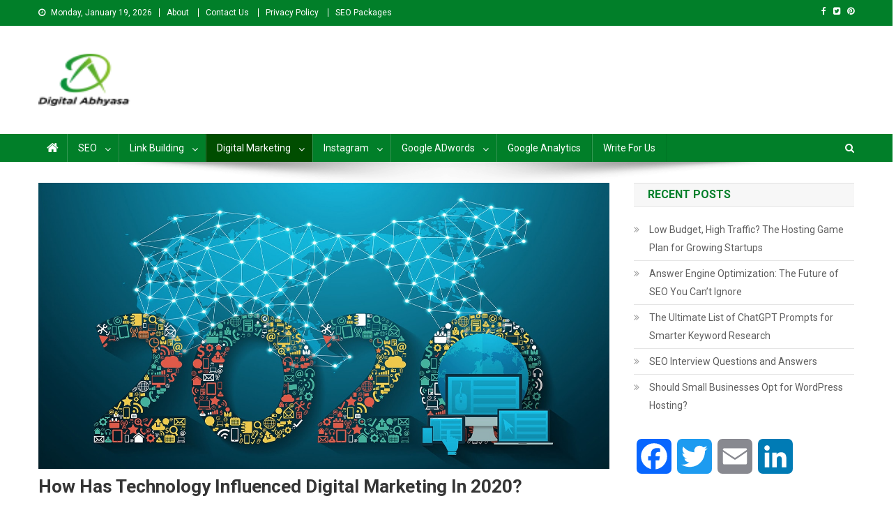

--- FILE ---
content_type: text/html; charset=UTF-8
request_url: http://www.digitalabhyasa.com/how-has-technology-influenced-digital-marketing-in-2020/
body_size: 14879
content:
<!doctype html>
<html lang="en-US">
<head>
	
<script data-ad-client="ca-pub-6165587354664784" async src="https://pagead2.googlesyndication.com/pagead/js/adsbygoogle.js"></script>	
	
<meta charset="UTF-8">
<meta name="viewport" content="width=device-width, initial-scale=1">
<link rel="profile" href="http://gmpg.org/xfn/11">
	
	<!-- Global site tag (gtag.js) - Google Analytics -->
<script async src="https://www.googletagmanager.com/gtag/js?id=UA-131646782-1"></script>
<script>
  window.dataLayer = window.dataLayer || [];
  function gtag(){dataLayer.push(arguments);}
  gtag('js', new Date());

  gtag('config', 'UA-131646782-1');
</script>	
	
<meta name='robots' content='index, follow, max-image-preview:large, max-snippet:-1, max-video-preview:-1' />

<!-- Google Tag Manager for WordPress by gtm4wp.com -->
<script data-cfasync="false" data-pagespeed-no-defer>
	var gtm4wp_datalayer_name = "dataLayer";
	var dataLayer = dataLayer || [];
</script>
<!-- End Google Tag Manager for WordPress by gtm4wp.com -->
	<!-- This site is optimized with the Yoast SEO plugin v21.4 - https://yoast.com/wordpress/plugins/seo/ -->
	<title>How Has Technology Influenced Digital Marketing In 2020?</title>
	<meta name="description" content="We all know that technology is growing at a rapid pace or rapid rate these days. Here we are providing How Has Technology Influenced Digital Marketing In 2020" />
	<link rel="canonical" href="https://www.digitalabhyasa.com/how-has-technology-influenced-digital-marketing-in-2020/" />
	<meta property="og:locale" content="en_US" />
	<meta property="og:type" content="article" />
	<meta property="og:title" content="How Has Technology Influenced Digital Marketing In 2020?" />
	<meta property="og:description" content="We all know that technology is growing at a rapid pace or rapid rate these days. Here we are providing How Has Technology Influenced Digital Marketing In 2020" />
	<meta property="og:url" content="https://www.digitalabhyasa.com/how-has-technology-influenced-digital-marketing-in-2020/" />
	<meta property="og:site_name" content="Digital Abhyasa - A complete SEO For Beginners to Advanced Level" />
	<meta property="article:publisher" content="https://www.facebook.com/Digital-Abhyasa-314965349104653/?modal=admin_todo_tour" />
	<meta property="article:published_time" content="2020-12-28T14:31:36+00:00" />
	<meta property="article:modified_time" content="2022-04-15T08:49:55+00:00" />
	<meta property="og:image" content="https://www.digitalabhyasa.com/wp-content/uploads/2020/12/Digital-Marketing-In-2020.jpg" />
	<meta property="og:image:width" content="1500" />
	<meta property="og:image:height" content="750" />
	<meta property="og:image:type" content="image/jpeg" />
	<meta name="author" content="Sujith" />
	<meta name="twitter:card" content="summary_large_image" />
	<!-- / Yoast SEO plugin. -->


<link rel='dns-prefetch' href='//static.addtoany.com' />
<link rel='dns-prefetch' href='//fonts.googleapis.com' />
<link rel="alternate" type="application/rss+xml" title="Digital Abhyasa - A complete SEO For Beginners to Advanced Level &raquo; Feed" href="http://www.digitalabhyasa.com/feed/" />
<link rel="alternate" type="application/rss+xml" title="Digital Abhyasa - A complete SEO For Beginners to Advanced Level &raquo; Comments Feed" href="http://www.digitalabhyasa.com/comments/feed/" />
<link rel="alternate" type="application/rss+xml" title="Digital Abhyasa - A complete SEO For Beginners to Advanced Level &raquo; How Has Technology Influenced Digital Marketing In 2020? Comments Feed" href="http://www.digitalabhyasa.com/how-has-technology-influenced-digital-marketing-in-2020/feed/" />
<script type="text/javascript">
window._wpemojiSettings = {"baseUrl":"https:\/\/s.w.org\/images\/core\/emoji\/14.0.0\/72x72\/","ext":".png","svgUrl":"https:\/\/s.w.org\/images\/core\/emoji\/14.0.0\/svg\/","svgExt":".svg","source":{"concatemoji":"http:\/\/www.digitalabhyasa.com\/wp-includes\/js\/wp-emoji-release.min.js?ver=6.2.6"}};
/*! This file is auto-generated */
!function(e,a,t){var n,r,o,i=a.createElement("canvas"),p=i.getContext&&i.getContext("2d");function s(e,t){p.clearRect(0,0,i.width,i.height),p.fillText(e,0,0);e=i.toDataURL();return p.clearRect(0,0,i.width,i.height),p.fillText(t,0,0),e===i.toDataURL()}function c(e){var t=a.createElement("script");t.src=e,t.defer=t.type="text/javascript",a.getElementsByTagName("head")[0].appendChild(t)}for(o=Array("flag","emoji"),t.supports={everything:!0,everythingExceptFlag:!0},r=0;r<o.length;r++)t.supports[o[r]]=function(e){if(p&&p.fillText)switch(p.textBaseline="top",p.font="600 32px Arial",e){case"flag":return s("\ud83c\udff3\ufe0f\u200d\u26a7\ufe0f","\ud83c\udff3\ufe0f\u200b\u26a7\ufe0f")?!1:!s("\ud83c\uddfa\ud83c\uddf3","\ud83c\uddfa\u200b\ud83c\uddf3")&&!s("\ud83c\udff4\udb40\udc67\udb40\udc62\udb40\udc65\udb40\udc6e\udb40\udc67\udb40\udc7f","\ud83c\udff4\u200b\udb40\udc67\u200b\udb40\udc62\u200b\udb40\udc65\u200b\udb40\udc6e\u200b\udb40\udc67\u200b\udb40\udc7f");case"emoji":return!s("\ud83e\udef1\ud83c\udffb\u200d\ud83e\udef2\ud83c\udfff","\ud83e\udef1\ud83c\udffb\u200b\ud83e\udef2\ud83c\udfff")}return!1}(o[r]),t.supports.everything=t.supports.everything&&t.supports[o[r]],"flag"!==o[r]&&(t.supports.everythingExceptFlag=t.supports.everythingExceptFlag&&t.supports[o[r]]);t.supports.everythingExceptFlag=t.supports.everythingExceptFlag&&!t.supports.flag,t.DOMReady=!1,t.readyCallback=function(){t.DOMReady=!0},t.supports.everything||(n=function(){t.readyCallback()},a.addEventListener?(a.addEventListener("DOMContentLoaded",n,!1),e.addEventListener("load",n,!1)):(e.attachEvent("onload",n),a.attachEvent("onreadystatechange",function(){"complete"===a.readyState&&t.readyCallback()})),(e=t.source||{}).concatemoji?c(e.concatemoji):e.wpemoji&&e.twemoji&&(c(e.twemoji),c(e.wpemoji)))}(window,document,window._wpemojiSettings);
</script>
<style type="text/css">
img.wp-smiley,
img.emoji {
	display: inline !important;
	border: none !important;
	box-shadow: none !important;
	height: 1em !important;
	width: 1em !important;
	margin: 0 0.07em !important;
	vertical-align: -0.1em !important;
	background: none !important;
	padding: 0 !important;
}
</style>
	<link rel="stylesheet" href="http://www.digitalabhyasa.com/wp-content/cache/minify/d7cb9.css" media="all" />


<style id='global-styles-inline-css' type='text/css'>
body{--wp--preset--color--black: #000000;--wp--preset--color--cyan-bluish-gray: #abb8c3;--wp--preset--color--white: #ffffff;--wp--preset--color--pale-pink: #f78da7;--wp--preset--color--vivid-red: #cf2e2e;--wp--preset--color--luminous-vivid-orange: #ff6900;--wp--preset--color--luminous-vivid-amber: #fcb900;--wp--preset--color--light-green-cyan: #7bdcb5;--wp--preset--color--vivid-green-cyan: #00d084;--wp--preset--color--pale-cyan-blue: #8ed1fc;--wp--preset--color--vivid-cyan-blue: #0693e3;--wp--preset--color--vivid-purple: #9b51e0;--wp--preset--gradient--vivid-cyan-blue-to-vivid-purple: linear-gradient(135deg,rgba(6,147,227,1) 0%,rgb(155,81,224) 100%);--wp--preset--gradient--light-green-cyan-to-vivid-green-cyan: linear-gradient(135deg,rgb(122,220,180) 0%,rgb(0,208,130) 100%);--wp--preset--gradient--luminous-vivid-amber-to-luminous-vivid-orange: linear-gradient(135deg,rgba(252,185,0,1) 0%,rgba(255,105,0,1) 100%);--wp--preset--gradient--luminous-vivid-orange-to-vivid-red: linear-gradient(135deg,rgba(255,105,0,1) 0%,rgb(207,46,46) 100%);--wp--preset--gradient--very-light-gray-to-cyan-bluish-gray: linear-gradient(135deg,rgb(238,238,238) 0%,rgb(169,184,195) 100%);--wp--preset--gradient--cool-to-warm-spectrum: linear-gradient(135deg,rgb(74,234,220) 0%,rgb(151,120,209) 20%,rgb(207,42,186) 40%,rgb(238,44,130) 60%,rgb(251,105,98) 80%,rgb(254,248,76) 100%);--wp--preset--gradient--blush-light-purple: linear-gradient(135deg,rgb(255,206,236) 0%,rgb(152,150,240) 100%);--wp--preset--gradient--blush-bordeaux: linear-gradient(135deg,rgb(254,205,165) 0%,rgb(254,45,45) 50%,rgb(107,0,62) 100%);--wp--preset--gradient--luminous-dusk: linear-gradient(135deg,rgb(255,203,112) 0%,rgb(199,81,192) 50%,rgb(65,88,208) 100%);--wp--preset--gradient--pale-ocean: linear-gradient(135deg,rgb(255,245,203) 0%,rgb(182,227,212) 50%,rgb(51,167,181) 100%);--wp--preset--gradient--electric-grass: linear-gradient(135deg,rgb(202,248,128) 0%,rgb(113,206,126) 100%);--wp--preset--gradient--midnight: linear-gradient(135deg,rgb(2,3,129) 0%,rgb(40,116,252) 100%);--wp--preset--duotone--dark-grayscale: url('#wp-duotone-dark-grayscale');--wp--preset--duotone--grayscale: url('#wp-duotone-grayscale');--wp--preset--duotone--purple-yellow: url('#wp-duotone-purple-yellow');--wp--preset--duotone--blue-red: url('#wp-duotone-blue-red');--wp--preset--duotone--midnight: url('#wp-duotone-midnight');--wp--preset--duotone--magenta-yellow: url('#wp-duotone-magenta-yellow');--wp--preset--duotone--purple-green: url('#wp-duotone-purple-green');--wp--preset--duotone--blue-orange: url('#wp-duotone-blue-orange');--wp--preset--font-size--small: 13px;--wp--preset--font-size--medium: 20px;--wp--preset--font-size--large: 36px;--wp--preset--font-size--x-large: 42px;--wp--preset--spacing--20: 0.44rem;--wp--preset--spacing--30: 0.67rem;--wp--preset--spacing--40: 1rem;--wp--preset--spacing--50: 1.5rem;--wp--preset--spacing--60: 2.25rem;--wp--preset--spacing--70: 3.38rem;--wp--preset--spacing--80: 5.06rem;--wp--preset--shadow--natural: 6px 6px 9px rgba(0, 0, 0, 0.2);--wp--preset--shadow--deep: 12px 12px 50px rgba(0, 0, 0, 0.4);--wp--preset--shadow--sharp: 6px 6px 0px rgba(0, 0, 0, 0.2);--wp--preset--shadow--outlined: 6px 6px 0px -3px rgba(255, 255, 255, 1), 6px 6px rgba(0, 0, 0, 1);--wp--preset--shadow--crisp: 6px 6px 0px rgba(0, 0, 0, 1);}:where(.is-layout-flex){gap: 0.5em;}body .is-layout-flow > .alignleft{float: left;margin-inline-start: 0;margin-inline-end: 2em;}body .is-layout-flow > .alignright{float: right;margin-inline-start: 2em;margin-inline-end: 0;}body .is-layout-flow > .aligncenter{margin-left: auto !important;margin-right: auto !important;}body .is-layout-constrained > .alignleft{float: left;margin-inline-start: 0;margin-inline-end: 2em;}body .is-layout-constrained > .alignright{float: right;margin-inline-start: 2em;margin-inline-end: 0;}body .is-layout-constrained > .aligncenter{margin-left: auto !important;margin-right: auto !important;}body .is-layout-constrained > :where(:not(.alignleft):not(.alignright):not(.alignfull)){max-width: var(--wp--style--global--content-size);margin-left: auto !important;margin-right: auto !important;}body .is-layout-constrained > .alignwide{max-width: var(--wp--style--global--wide-size);}body .is-layout-flex{display: flex;}body .is-layout-flex{flex-wrap: wrap;align-items: center;}body .is-layout-flex > *{margin: 0;}:where(.wp-block-columns.is-layout-flex){gap: 2em;}.has-black-color{color: var(--wp--preset--color--black) !important;}.has-cyan-bluish-gray-color{color: var(--wp--preset--color--cyan-bluish-gray) !important;}.has-white-color{color: var(--wp--preset--color--white) !important;}.has-pale-pink-color{color: var(--wp--preset--color--pale-pink) !important;}.has-vivid-red-color{color: var(--wp--preset--color--vivid-red) !important;}.has-luminous-vivid-orange-color{color: var(--wp--preset--color--luminous-vivid-orange) !important;}.has-luminous-vivid-amber-color{color: var(--wp--preset--color--luminous-vivid-amber) !important;}.has-light-green-cyan-color{color: var(--wp--preset--color--light-green-cyan) !important;}.has-vivid-green-cyan-color{color: var(--wp--preset--color--vivid-green-cyan) !important;}.has-pale-cyan-blue-color{color: var(--wp--preset--color--pale-cyan-blue) !important;}.has-vivid-cyan-blue-color{color: var(--wp--preset--color--vivid-cyan-blue) !important;}.has-vivid-purple-color{color: var(--wp--preset--color--vivid-purple) !important;}.has-black-background-color{background-color: var(--wp--preset--color--black) !important;}.has-cyan-bluish-gray-background-color{background-color: var(--wp--preset--color--cyan-bluish-gray) !important;}.has-white-background-color{background-color: var(--wp--preset--color--white) !important;}.has-pale-pink-background-color{background-color: var(--wp--preset--color--pale-pink) !important;}.has-vivid-red-background-color{background-color: var(--wp--preset--color--vivid-red) !important;}.has-luminous-vivid-orange-background-color{background-color: var(--wp--preset--color--luminous-vivid-orange) !important;}.has-luminous-vivid-amber-background-color{background-color: var(--wp--preset--color--luminous-vivid-amber) !important;}.has-light-green-cyan-background-color{background-color: var(--wp--preset--color--light-green-cyan) !important;}.has-vivid-green-cyan-background-color{background-color: var(--wp--preset--color--vivid-green-cyan) !important;}.has-pale-cyan-blue-background-color{background-color: var(--wp--preset--color--pale-cyan-blue) !important;}.has-vivid-cyan-blue-background-color{background-color: var(--wp--preset--color--vivid-cyan-blue) !important;}.has-vivid-purple-background-color{background-color: var(--wp--preset--color--vivid-purple) !important;}.has-black-border-color{border-color: var(--wp--preset--color--black) !important;}.has-cyan-bluish-gray-border-color{border-color: var(--wp--preset--color--cyan-bluish-gray) !important;}.has-white-border-color{border-color: var(--wp--preset--color--white) !important;}.has-pale-pink-border-color{border-color: var(--wp--preset--color--pale-pink) !important;}.has-vivid-red-border-color{border-color: var(--wp--preset--color--vivid-red) !important;}.has-luminous-vivid-orange-border-color{border-color: var(--wp--preset--color--luminous-vivid-orange) !important;}.has-luminous-vivid-amber-border-color{border-color: var(--wp--preset--color--luminous-vivid-amber) !important;}.has-light-green-cyan-border-color{border-color: var(--wp--preset--color--light-green-cyan) !important;}.has-vivid-green-cyan-border-color{border-color: var(--wp--preset--color--vivid-green-cyan) !important;}.has-pale-cyan-blue-border-color{border-color: var(--wp--preset--color--pale-cyan-blue) !important;}.has-vivid-cyan-blue-border-color{border-color: var(--wp--preset--color--vivid-cyan-blue) !important;}.has-vivid-purple-border-color{border-color: var(--wp--preset--color--vivid-purple) !important;}.has-vivid-cyan-blue-to-vivid-purple-gradient-background{background: var(--wp--preset--gradient--vivid-cyan-blue-to-vivid-purple) !important;}.has-light-green-cyan-to-vivid-green-cyan-gradient-background{background: var(--wp--preset--gradient--light-green-cyan-to-vivid-green-cyan) !important;}.has-luminous-vivid-amber-to-luminous-vivid-orange-gradient-background{background: var(--wp--preset--gradient--luminous-vivid-amber-to-luminous-vivid-orange) !important;}.has-luminous-vivid-orange-to-vivid-red-gradient-background{background: var(--wp--preset--gradient--luminous-vivid-orange-to-vivid-red) !important;}.has-very-light-gray-to-cyan-bluish-gray-gradient-background{background: var(--wp--preset--gradient--very-light-gray-to-cyan-bluish-gray) !important;}.has-cool-to-warm-spectrum-gradient-background{background: var(--wp--preset--gradient--cool-to-warm-spectrum) !important;}.has-blush-light-purple-gradient-background{background: var(--wp--preset--gradient--blush-light-purple) !important;}.has-blush-bordeaux-gradient-background{background: var(--wp--preset--gradient--blush-bordeaux) !important;}.has-luminous-dusk-gradient-background{background: var(--wp--preset--gradient--luminous-dusk) !important;}.has-pale-ocean-gradient-background{background: var(--wp--preset--gradient--pale-ocean) !important;}.has-electric-grass-gradient-background{background: var(--wp--preset--gradient--electric-grass) !important;}.has-midnight-gradient-background{background: var(--wp--preset--gradient--midnight) !important;}.has-small-font-size{font-size: var(--wp--preset--font-size--small) !important;}.has-medium-font-size{font-size: var(--wp--preset--font-size--medium) !important;}.has-large-font-size{font-size: var(--wp--preset--font-size--large) !important;}.has-x-large-font-size{font-size: var(--wp--preset--font-size--x-large) !important;}
.wp-block-navigation a:where(:not(.wp-element-button)){color: inherit;}
:where(.wp-block-columns.is-layout-flex){gap: 2em;}
.wp-block-pullquote{font-size: 1.5em;line-height: 1.6;}
</style>
<link rel="stylesheet" href="http://www.digitalabhyasa.com/wp-content/cache/minify/60803.css" media="all" />


<link rel='stylesheet' id='news-portal-fonts-css' href='https://fonts.googleapis.com/css?family=Roboto+Condensed%3A300italic%2C400italic%2C700italic%2C400%2C300%2C700%7CRoboto%3A300%2C400%2C400i%2C500%2C700%7CTitillium+Web%3A400%2C600%2C700%2C300&#038;subset=latin%2Clatin-ext' type='text/css' media='all' />
<link rel="stylesheet" href="http://www.digitalabhyasa.com/wp-content/cache/minify/84bd3.css" media="all" />



<style id='news-portal-style-inline-css' type='text/css'>
.category-button.np-cat-108 a{background:#00a9e0}
.category-button.np-cat-108 a:hover{background:#0077ae}
.np-block-title .np-cat-108{color:#00a9e0}
.category-button.np-cat-39 a{background:#00a9e0}
.category-button.np-cat-39 a:hover{background:#0077ae}
.np-block-title .np-cat-39{color:#00a9e0}
.category-button.np-cat-107 a{background:#00a9e0}
.category-button.np-cat-107 a:hover{background:#0077ae}
.np-block-title .np-cat-107{color:#00a9e0}
.category-button.np-cat-38 a{background:#00a9e0}
.category-button.np-cat-38 a:hover{background:#0077ae}
.np-block-title .np-cat-38{color:#00a9e0}
.category-button.np-cat-6 a{background:#00a9e0}
.category-button.np-cat-6 a:hover{background:#0077ae}
.np-block-title .np-cat-6{color:#00a9e0}
.category-button.np-cat-4 a{background:#00a9e0}
.category-button.np-cat-4 a:hover{background:#0077ae}
.np-block-title .np-cat-4{color:#00a9e0}
.category-button.np-cat-1 a{background:#00a9e0}
.category-button.np-cat-1 a:hover{background:#0077ae}
.np-block-title .np-cat-1{color:#00a9e0}
.navigation .nav-links a,.bttn,button,input[type='button'],input[type='reset'],input[type='submit'],.navigation .nav-links a:hover,.bttn:hover,button,input[type='button']:hover,input[type='reset']:hover,input[type='submit']:hover,.widget_search .search-submit,.edit-link .post-edit-link,.reply .comment-reply-link,.np-top-header-wrap,.np-header-menu-wrapper,#site-navigation ul.sub-menu,#site-navigation ul.children,.np-header-menu-wrapper::before,.np-header-menu-wrapper::after,.np-header-search-wrapper .search-form-main .search-submit,.news_portal_slider .lSAction > a:hover,.news_portal_default_tabbed ul.widget-tabs li,.np-full-width-title-nav-wrap .carousel-nav-action .carousel-controls:hover,.news_portal_social_media .social-link a,.np-archive-more .np-button:hover,.error404 .page-title,#np-scrollup,.news_portal_featured_slider .slider-posts .lSAction > a:hover,div.wpforms-container-full .wpforms-form input[type='submit'],div.wpforms-container-full .wpforms-form button[type='submit'],div.wpforms-container-full .wpforms-form .wpforms-page-button,div.wpforms-container-full .wpforms-form input[type='submit']:hover,div.wpforms-container-full .wpforms-form button[type='submit']:hover,div.wpforms-container-full .wpforms-form .wpforms-page-button:hover{background:#017f29}
.home .np-home-icon a,.np-home-icon a:hover,#site-navigation ul li:hover > a,#site-navigation ul li.current-menu-item > a,#site-navigation ul li.current_page_item > a,#site-navigation ul li.current-menu-ancestor > a,.news_portal_default_tabbed ul.widget-tabs li.ui-tabs-active,.news_portal_default_tabbed ul.widget-tabs li:hover{background:#004d00}
.np-header-menu-block-wrap::before,.np-header-menu-block-wrap::after{border-right-color:#004d00}
a,a:hover,a:focus,a:active,.widget a:hover,.widget a:hover::before,.widget li:hover::before,.entry-footer a:hover,.comment-author .fn .url:hover,#cancel-comment-reply-link,#cancel-comment-reply-link:before,.logged-in-as a,.np-slide-content-wrap .post-title a:hover,#top-footer .widget a:hover,#top-footer .widget a:hover:before,#top-footer .widget li:hover:before,.news_portal_featured_posts .np-single-post .np-post-content .np-post-title a:hover,.news_portal_fullwidth_posts .np-single-post .np-post-title a:hover,.news_portal_block_posts .layout3 .np-primary-block-wrap .np-single-post .np-post-title a:hover,.news_portal_featured_posts .layout2 .np-single-post-wrap .np-post-content .np-post-title a:hover,.np-block-title,.widget-title,.page-header .page-title,.np-related-title,.np-post-meta span:hover,.np-post-meta span a:hover,.news_portal_featured_posts .layout2 .np-single-post-wrap .np-post-content .np-post-meta span:hover,.news_portal_featured_posts .layout2 .np-single-post-wrap .np-post-content .np-post-meta span a:hover,.np-post-title.small-size a:hover,#footer-navigation ul li a:hover,.entry-title a:hover,.entry-meta span a:hover,.entry-meta span:hover,.np-post-meta span:hover,.np-post-meta span a:hover,.news_portal_featured_posts .np-single-post-wrap .np-post-content .np-post-meta span:hover,.news_portal_featured_posts .np-single-post-wrap .np-post-content .np-post-meta span a:hover,.news_portal_featured_slider .featured-posts .np-single-post .np-post-content .np-post-title a:hover{color:#017f29}
.navigation .nav-links a,.bttn,button,input[type='button'],input[type='reset'],input[type='submit'],.widget_search .search-submit,.np-archive-more .np-button:hover{border-color:#017f29}
.comment-list .comment-body,.np-header-search-wrapper .search-form-main{border-top-color:#017f29}
.np-header-search-wrapper .search-form-main:before{border-bottom-color:#017f29}
@media (max-width:768px){#site-navigation,.main-small-navigation li.current-menu-item > .sub-toggle i{background:#017f29 !important}}
.site-title,.site-description{position:absolute;clip:rect(1px,1px,1px,1px)}
</style>
<link rel="stylesheet" href="http://www.digitalabhyasa.com/wp-content/cache/minify/30644.css" media="all" />



<script type='text/javascript' id='addtoany-core-js-before'>
window.a2a_config=window.a2a_config||{};a2a_config.callbacks=[];a2a_config.overlays=[];a2a_config.templates={};
</script>
<script type='text/javascript' defer src='https://static.addtoany.com/menu/page.js' id='addtoany-core-js'></script>
<script  src="http://www.digitalabhyasa.com/wp-content/cache/minify/818c0.js"></script>


<script  defer src="http://www.digitalabhyasa.com/wp-content/cache/minify/0eca3.js"></script>

<link rel="https://api.w.org/" href="http://www.digitalabhyasa.com/wp-json/" /><link rel="alternate" type="application/json" href="http://www.digitalabhyasa.com/wp-json/wp/v2/posts/1057" /><link rel="EditURI" type="application/rsd+xml" title="RSD" href="http://www.digitalabhyasa.com/xmlrpc.php?rsd" />
<link rel="wlwmanifest" type="application/wlwmanifest+xml" href="http://www.digitalabhyasa.com/wp-includes/wlwmanifest.xml" />
<meta name="generator" content="WordPress 6.2.6" />
<link rel='shortlink' href='http://www.digitalabhyasa.com/?p=1057' />
<link rel="alternate" type="application/json+oembed" href="http://www.digitalabhyasa.com/wp-json/oembed/1.0/embed?url=http%3A%2F%2Fwww.digitalabhyasa.com%2Fhow-has-technology-influenced-digital-marketing-in-2020%2F" />
<link rel="alternate" type="text/xml+oembed" href="http://www.digitalabhyasa.com/wp-json/oembed/1.0/embed?url=http%3A%2F%2Fwww.digitalabhyasa.com%2Fhow-has-technology-influenced-digital-marketing-in-2020%2F&#038;format=xml" />


<!-- This site is optimized with the Schema plugin v1.7.9.6 - https://schema.press -->
<script type="application/ld+json">{"@context":"https:\/\/schema.org\/","@type":"BlogPosting","mainEntityOfPage":{"@type":"WebPage","@id":"https:\/\/www.digitalabhyasa.com\/how-has-technology-influenced-digital-marketing-in-2020\/"},"url":"https:\/\/www.digitalabhyasa.com\/how-has-technology-influenced-digital-marketing-in-2020\/","headline":"How Has Technology Influenced Digital Marketing In 2020?","datePublished":"2020-12-28T20:01:36+05:30","dateModified":"2022-04-15T14:19:55+05:30","publisher":{"@type":"Organization","@id":"https:\/\/www.digitalabhyasa.com\/#organization","name":"Digital Abhyasa - A complete SEO For Beginners to Advanced Level","logo":{"@type":"ImageObject","url":"","width":600,"height":60}},"image":{"@type":"ImageObject","url":"https:\/\/www.digitalabhyasa.com\/wp-content\/uploads\/2020\/12\/Digital-Marketing-In-2020.jpg","width":1500,"height":750},"articleSection":"Digital Marketing","description":"Digital Marketing In 2020 - We all know that technology is growing at a rapid pace or rapid rate these days. Most of the people living in this society are familiar with most of the technology coming out now. We are all becoming familiar with these technologies through most","author":{"@type":"Person","name":"Sujith","url":"https:\/\/www.digitalabhyasa.com\/author\/admin\/","image":{"@type":"ImageObject","url":"https:\/\/secure.gravatar.com\/avatar\/3795ac5036c01d39c911e167652487a4?s=96&d=mm&r=g","height":96,"width":96}}}</script>


<!-- Google Tag Manager for WordPress by gtm4wp.com -->
<!-- GTM Container placement set to footer -->
<script data-cfasync="false" data-pagespeed-no-defer>
	var dataLayer_content = {"pagePostType":"post","pagePostType2":"single-post","pageCategory":["digital-marketing"],"pagePostAuthor":"Sujith"};
	dataLayer.push( dataLayer_content );
</script>
<script data-cfasync="false" data-pagespeed-no-defer>
(function(w,d,s,l,i){w[l]=w[l]||[];w[l].push({'gtm.start':
new Date().getTime(),event:'gtm.js'});var f=d.getElementsByTagName(s)[0],
j=d.createElement(s),dl=l!='dataLayer'?'&l='+l:'';j.async=true;j.src=
'//www.googletagmanager.com/gtm.js?id='+i+dl;f.parentNode.insertBefore(j,f);
})(window,document,'script','dataLayer','GTM-W2QNWCP');
</script>
<!-- End Google Tag Manager for WordPress by gtm4wp.com --><link rel="pingback" href="http://www.digitalabhyasa.com/xmlrpc.php"><link rel="icon" href="http://www.digitalabhyasa.com/wp-content/uploads/2019/03/cropped-Digital-Abhyasa-1-4-32x32.png" sizes="32x32" />
<link rel="icon" href="http://www.digitalabhyasa.com/wp-content/uploads/2019/03/cropped-Digital-Abhyasa-1-4-192x192.png" sizes="192x192" />
<link rel="apple-touch-icon" href="http://www.digitalabhyasa.com/wp-content/uploads/2019/03/cropped-Digital-Abhyasa-1-4-180x180.png" />
<meta name="msapplication-TileImage" content="http://www.digitalabhyasa.com/wp-content/uploads/2019/03/cropped-Digital-Abhyasa-1-4-270x270.png" />
		<style type="text/css" id="wp-custom-css">
			.tags-links {display:none;}

.custom-logo {width: 135px !important;
height: 75px !important;}		</style>
		<style type="text/css">/** Mega Menu CSS: fs **/</style>
	
	
</head>
<script> window._peq = window._peq || []; window._peq.push(["init"]); </script>
<script src="https://clientcdn.pushengage.com/core/3964f05915f141ef28ee42a34f8a9183.js" async></script>
<script src="https://clientcdn.pushengage.com/core/3964f05915f141ef28ee42a34f8a9183.js"></script>
<script> _pe.subscribe(); </script>	
<body class="post-template-default single single-post postid-1057 single-format-standard wp-custom-logo right-sidebar fullwidth_layout">


<div id="page" class="site">
	<div class="np-top-header-wrap"><div class="mt-container">		<div class="np-top-left-section-wrapper">
			<div class="date-section">Monday, January 19, 2026</div>
							<nav id="top-navigation" class="top-navigation" role="navigation">
					<div class="menu-top-container"><ul id="top-menu" class="menu"><li id="menu-item-687" class="menu-item menu-item-type-post_type menu-item-object-page menu-item-687"><a href="http://www.digitalabhyasa.com/about/">About</a></li>
<li id="menu-item-688" class="menu-item menu-item-type-post_type menu-item-object-page menu-item-688"><a href="http://www.digitalabhyasa.com/contact/">Contact Us</a></li>
<li id="menu-item-730" class="menu-item menu-item-type-post_type menu-item-object-page menu-item-privacy-policy menu-item-730"><a rel="privacy-policy" href="http://www.digitalabhyasa.com/privacy-policy/">Privacy Policy</a></li>
<li id="menu-item-909" class="menu-item menu-item-type-post_type menu-item-object-post menu-item-909"><a href="http://www.digitalabhyasa.com/seo-packages/">SEO Packages</a></li>
</ul></div>				</nav><!-- #site-navigation -->
					</div><!-- .np-top-left-section-wrapper -->
		<div class="np-top-right-section-wrapper">
			<div class="mt-social-icons-wrapper"><span class="social-link"><a href="https://www.facebook.com/Digital-Abhyasa-314965349104653/?modal=admin_todo_tour" target="_blank"><i class="fa fa-facebook-f"></i></a></span><span class="social-link"><a href="https://twitter.com/DigitalAbhyasa" target="_blank"><i class="fa fa-twitter-square"></i></a></span><span class="social-link"><a href="https://in.pinterest.com/digitalabhyasa/" target="_blank"><i class="fa fa-pinterest"></i></a></span></div><!-- .mt-social-icons-wrapper -->		</div><!-- .np-top-right-section-wrapper -->
</div><!-- .mt-container --></div><!-- .np-top-header-wrap --><header id="masthead" class="site-header" role="banner"><div class="np-logo-section-wrapper"><div class="mt-container">		<div class="site-branding">

			<a href="http://www.digitalabhyasa.com/" class="custom-logo-link" rel="home"><img width="66" height="45" src="http://www.digitalabhyasa.com/wp-content/uploads/2020/02/cropped-Digital-Abhyasa-1-e1581435283533.png" class="custom-logo" alt="Digital Abhyasa &#8211; A complete SEO For Beginners to Advanced Level" decoding="async" /></a>
							<p class="site-title"><a href="http://www.digitalabhyasa.com/" rel="home">Digital Abhyasa &#8211; A complete SEO For Beginners to Advanced Level</a></p>
						
		</div><!-- .site-branding -->
		<div class="np-header-ads-area">
					</div><!-- .np-header-ads-area -->
</div><!-- .mt-container --></div><!-- .np-logo-section-wrapper -->		<div id="np-menu-wrap" class="np-header-menu-wrapper">
			<div class="np-header-menu-block-wrap">
				<div class="mt-container">
												<div class="np-home-icon">
								<a href="http://www.digitalabhyasa.com/" rel="home"> <i class="fa fa-home"> </i> </a>
							</div><!-- .np-home-icon -->
					                    <a href="javascript:void(0)" class="menu-toggle hide"> <i class="fa fa-navicon"> </i> </a>
					<nav id="site-navigation" class="main-navigation" role="navigation">
						<div class="menu-main-menu-container"><ul id="primary-menu" class="menu"><li id="menu-item-400" class="menu-item menu-item-type-taxonomy menu-item-object-category menu-item-has-children menu-item-400"><a href="http://www.digitalabhyasa.com/category/seo/">SEO</a>
<ul class="sub-menu">
	<li id="menu-item-143" class="menu-item menu-item-type-post_type menu-item-object-post menu-item-143"><a href="http://www.digitalabhyasa.com/what-is-seo/">What is SEO?</a></li>
	<li id="menu-item-140" class="menu-item menu-item-type-post_type menu-item-object-post menu-item-140"><a href="http://www.digitalabhyasa.com/what-is-off-page-optimization/">What is Off-Page Optimization?</a></li>
	<li id="menu-item-142" class="menu-item menu-item-type-post_type menu-item-object-post menu-item-142"><a href="http://www.digitalabhyasa.com/what-is-on-page-optimization/">What is On-Page optimization?</a></li>
	<li id="menu-item-141" class="menu-item menu-item-type-post_type menu-item-object-post menu-item-141"><a href="http://www.digitalabhyasa.com/types-of-seo-techniques/">Types Of SEO Techniques</a></li>
	<li id="menu-item-144" class="menu-item menu-item-type-post_type menu-item-object-post menu-item-144"><a href="http://www.digitalabhyasa.com/how-to-build-a-website/">How to build a Website?</a></li>
	<li id="menu-item-653" class="menu-item menu-item-type-post_type menu-item-object-post menu-item-653"><a href="http://www.digitalabhyasa.com/seo-trends-and-techniques/">SEO Trends &#038; Techniques in 2019</a></li>
	<li id="menu-item-1027" class="menu-item menu-item-type-post_type menu-item-object-post menu-item-1027"><a href="http://www.digitalabhyasa.com/why-link-building-should-still-be-an-seo-priority/">Priority of Link Building for SEO</a></li>
	<li id="menu-item-1305" class="menu-item menu-item-type-post_type menu-item-object-post menu-item-1305"><a href="http://www.digitalabhyasa.com/seo-interview-questions-and-answers/">SEO Interview Questions and Answers</a></li>
	<li id="menu-item-1025" class="menu-item menu-item-type-post_type menu-item-object-post menu-item-1025"><a href="http://www.digitalabhyasa.com/artificial-intelligence-is-important-for-seo-success/">Important of Artificial Intelligence in SEO Success</a></li>
</ul>
</li>
<li id="menu-item-296" class="menu-item menu-item-type-taxonomy menu-item-object-category menu-item-has-children menu-item-296"><a href="http://www.digitalabhyasa.com/category/link-building/">Link Building</a>
<ul class="sub-menu">
	<li id="menu-item-238" class="menu-item menu-item-type-post_type menu-item-object-post menu-item-238"><a href="http://www.digitalabhyasa.com/web-2-0-submission-sites-list/">Web 2.0 Submission Sites</a></li>
	<li id="menu-item-297" class="menu-item menu-item-type-post_type menu-item-object-post menu-item-297"><a href="http://www.digitalabhyasa.com/pdf-submission-sites-list/">PDF Submission Sites</a></li>
	<li id="menu-item-288" class="menu-item menu-item-type-post_type menu-item-object-post menu-item-288"><a href="http://www.digitalabhyasa.com/ppt-submission-sites-list/">PPT Submissions Sites</a></li>
	<li id="menu-item-298" class="menu-item menu-item-type-post_type menu-item-object-post menu-item-298"><a href="http://www.digitalabhyasa.com/image-submission-sites-list/">Image Submission Sites</a></li>
	<li id="menu-item-402" class="menu-item menu-item-type-post_type menu-item-object-post menu-item-402"><a href="http://www.digitalabhyasa.com/article-submission-sites-list/">Article Submission Sites</a></li>
	<li id="menu-item-423" class="menu-item menu-item-type-post_type menu-item-object-post menu-item-423"><a href="http://www.digitalabhyasa.com/free-directory-submission-sites-list/">Directory Submission Sites</a></li>
	<li id="menu-item-588" class="menu-item menu-item-type-post_type menu-item-object-post menu-item-588"><a href="http://www.digitalabhyasa.com/social-bookmarking-sites-list/">Social Bookmarking Sites</a></li>
	<li id="menu-item-604" class="menu-item menu-item-type-post_type menu-item-object-post menu-item-604"><a href="http://www.digitalabhyasa.com/profile-creation-sites-list/">Profile Creation Sites</a></li>
	<li id="menu-item-613" class="menu-item menu-item-type-post_type menu-item-object-post menu-item-613"><a href="http://www.digitalabhyasa.com/ping-submission-sites-list/">Ping Submission Sites</a></li>
</ul>
</li>
<li id="menu-item-1090" class="menu-item menu-item-type-taxonomy menu-item-object-category current-post-ancestor current-menu-ancestor current-menu-parent current-post-parent menu-item-has-children menu-item-1090"><a href="http://www.digitalabhyasa.com/category/digital-marketing/">Digital Marketing</a>
<ul class="sub-menu">
	<li id="menu-item-401" class="menu-item menu-item-type-post_type menu-item-object-post menu-item-401"><a href="http://www.digitalabhyasa.com/google-algorithm-updates/">Google Algorithm Updates</a></li>
	<li id="menu-item-1091" class="menu-item menu-item-type-post_type menu-item-object-post menu-item-1091"><a href="http://www.digitalabhyasa.com/how-core-web-vitals-improve-your-seo-in-2021/">Core Web Vitals</a></li>
	<li id="menu-item-1092" class="menu-item menu-item-type-post_type menu-item-object-post menu-item-1092"><a href="http://www.digitalabhyasa.com/digital-marketing-trends-2021/">Digital Marketing Trends 2021</a></li>
	<li id="menu-item-1036" class="menu-item menu-item-type-post_type menu-item-object-post menu-item-1036"><a href="http://www.digitalabhyasa.com/guide-to-local-seo/">A Guide to Local SEO</a></li>
	<li id="menu-item-1026" class="menu-item menu-item-type-post_type menu-item-object-post menu-item-1026"><a href="http://www.digitalabhyasa.com/relationship-between-social-media-and-seo/">Relationship b/w Social Media and SEO</a></li>
	<li id="menu-item-1093" class="menu-item menu-item-type-post_type menu-item-object-post current-menu-item menu-item-1093"><a href="http://www.digitalabhyasa.com/how-has-technology-influenced-digital-marketing-in-2020/" aria-current="page">How Technology Influenced Digital Marketing In 2020?</a></li>
</ul>
</li>
<li id="menu-item-872" class="menu-item menu-item-type-taxonomy menu-item-object-category menu-item-has-children menu-item-872"><a href="http://www.digitalabhyasa.com/category/instagram/">Instagram</a>
<ul class="sub-menu">
	<li id="menu-item-873" class="menu-item menu-item-type-post_type menu-item-object-post menu-item-873"><a href="http://www.digitalabhyasa.com/instagram-story-polls/">Instagram Story Polls</a></li>
	<li id="menu-item-874" class="menu-item menu-item-type-post_type menu-item-object-post menu-item-874"><a href="http://www.digitalabhyasa.com/instagram-ads-guide/">Instagram Advertising</a></li>
	<li id="menu-item-875" class="menu-item menu-item-type-post_type menu-item-object-post menu-item-875"><a href="http://www.digitalabhyasa.com/secrets-to-instagram/">Secrets to Instagram</a></li>
	<li id="menu-item-1024" class="menu-item menu-item-type-post_type menu-item-object-post menu-item-1024"><a href="http://www.digitalabhyasa.com/processes-to-pair-instagram-and-email-marketing-perfectly/">Pairing Instagram And Email Marketing</a></li>
</ul>
</li>
<li id="menu-item-1022" class="menu-item menu-item-type-taxonomy menu-item-object-category menu-item-has-children menu-item-1022"><a href="http://www.digitalabhyasa.com/category/google-adwords/">Google ADwords</a>
<ul class="sub-menu">
	<li id="menu-item-149" class="menu-item menu-item-type-post_type menu-item-object-page menu-item-149"><a href="http://www.digitalabhyasa.com/google-adwords/">Basic Ad Words Overview</a></li>
	<li id="menu-item-1023" class="menu-item menu-item-type-post_type menu-item-object-post menu-item-1023"><a href="http://www.digitalabhyasa.com/the-ultimate-guide-for-google-adwords-keyword-match-types/">Google Ad Words Keyword Match Types</a></li>
	<li id="menu-item-1052" class="menu-item menu-item-type-post_type menu-item-object-post menu-item-1052"><a href="http://www.digitalabhyasa.com/what-is-the-difference-between-ppc-and-cpc/">Difference between PPC and CPC</a></li>
</ul>
</li>
<li id="menu-item-406" class="menu-item menu-item-type-post_type menu-item-object-page menu-item-406"><a href="http://www.digitalabhyasa.com/google-analytics/">Google Analytics</a></li>
<li id="menu-item-781" class="menu-item menu-item-type-post_type menu-item-object-page menu-item-781"><a href="http://www.digitalabhyasa.com/write-for-us/">Write for us</a></li>
</ul></div>					</nav><!-- #site-navigation -->

											<div class="np-header-search-wrapper">                    
			                <span class="search-main"><i class="fa fa-search"></i></span>
			                <div class="search-form-main np-clearfix">
				                <form role="search" method="get" class="search-form" action="http://www.digitalabhyasa.com/">
				<label>
					<span class="screen-reader-text">Search for:</span>
					<input type="search" class="search-field" placeholder="Search &hellip;" value="" name="s" />
				</label>
				<input type="submit" class="search-submit" value="Search" />
			</form>				            </div>
						</div><!-- .np-header-search-wrapper -->
									</div>
			</div>
		</div><!-- .np-header-menu-wrapper -->
</header><!-- .site-header -->
	<div id="content" class="site-content">
		<div class="mt-container">
	<div id="primary" class="content-area">
		<main id="main" class="site-main" role="main">

		
<article id="post-1057" class="post-1057 post type-post status-publish format-standard has-post-thumbnail hentry category-digital-marketing">

	<div class="np-article-thumb">
		<img width="1500" height="750" src="http://www.digitalabhyasa.com/wp-content/uploads/2020/12/Digital-Marketing-In-2020.jpg" class="attachment-full size-full wp-post-image" alt="Digital Marketing In 2020" decoding="async" srcset="http://www.digitalabhyasa.com/wp-content/uploads/2020/12/Digital-Marketing-In-2020.jpg 1500w, http://www.digitalabhyasa.com/wp-content/uploads/2020/12/Digital-Marketing-In-2020-300x150.jpg 300w, http://www.digitalabhyasa.com/wp-content/uploads/2020/12/Digital-Marketing-In-2020-768x384.jpg 768w, http://www.digitalabhyasa.com/wp-content/uploads/2020/12/Digital-Marketing-In-2020-1024x512.jpg 1024w" sizes="(max-width: 1500px) 100vw, 1500px" />	</div><!-- .np-article-thumb -->

	<header class="entry-header">
		<h1 class="entry-title">How Has Technology Influenced Digital Marketing In 2020?</h1>		<div class="post-cats-list">
							<span class="category-button np-cat-108"><a href="http://www.digitalabhyasa.com/category/digital-marketing/">Digital Marketing</a></span>
					</div>
		<div class="entry-meta">
			<span class="posted-on"> <a href="http://www.digitalabhyasa.com/how-has-technology-influenced-digital-marketing-in-2020/" rel="bookmark"><time class="entry-date published" datetime="2020-12-28T20:01:36+05:30">December 28, 2020</time><time class="updated" datetime="2022-04-15T14:19:55+05:30">April 15, 2022</time></a></span><span class="byline">  <span class="author vcard"><a class="url fn n" href="http://www.digitalabhyasa.com/author/admin/">Sujith</a></span></span><span class="comments-link"><a href="http://www.digitalabhyasa.com/how-has-technology-influenced-digital-marketing-in-2020/#respond">Leave a Comment<span class="screen-reader-text"> on How Has Technology Influenced Digital Marketing In 2020?</span></a></span>		</div><!-- .entry-meta -->
	</header><!-- .entry-header -->

	<div class="entry-content">
		<p><span style="font-weight: 400; color: #000000;">Digital Marketing In 2020 &#8211; We all know that technology is growing at a rapid pace or rapid rate these days. Most of the people living in this society are familiar with most of the technology coming out now. We are all becoming familiar with these technologies through most of the social media platforms we are using now: </span></p>
<h2><span style="color: #ff0000;">How technology will change marketing in 2020:</span></h2>
<ul>
<li><span style="font-weight: 400; color: #000000;">Facebook, Instagram, and all that. Imagine if there were no of these social media platforms that we are using now, then how we will know any of these new technologies. These social media platforms help us improve online marketing, and the consumers who are using these new technologies are pleased about the recent trends in <a href="http://www.digitalabhyasa.com/">digital marketing</a> platforms.</span></li>
<li><span style="font-weight: 400; color: #000000;">Technology has conquered most of our industries’ sectors, and I think there is no sector left without technological advancements. It includes IT industries, commercial and other areas including Robotics, Artificial Intelligence, etc. </span></li>
<li><span style="font-weight: 400; color: #000000;">It reaches out to the customers as many different forms of marketing trends which will attract the customers. As a result, the demand for the digital marketing firm will increase among the customers. So, we can indeed predict that it will become the trends in our marketing firm.</span></li>
<li><span style="font-weight: 400; color: #000000;">These days, the definition of marketing has to be visualized in a broadened way. These days, more than the branding and advertisements of the products reaching out to us, the customers also think about the user experience they get from each of the companies that sell their products. This can be understood by the change in the marketing trends that is happening every year around us. </span></li>
<li><span style="font-weight: 400; color: #000000;"><span style="font-weight: 400; color: #000000;">If the company treats the customers in a more positive attitude without considering its branding, then surely their market will stay longer in the world customers’ hearts. The company must treat the customers as their priority and solve all the issues they face in terms of the products. All the companies must also understand the customer’s needs while designing any products because it is the customer who uses these products.<br />
</span></span></li>
<li><span style="font-weight: 400; color: #000000;">All the customer service and digital executive teams must work as a team for these. Also, the payment methods that the online marketing firms are using should be convenient to the customers.</span></li>
<li><span style="color: #000000;"><span style="font-weight: 400;">Most of the customers abandon a brand because of the employees that are working in the company. The reason behind that is that the employees may not know that product or the employees’ </span><span style="font-weight: 400;">attitude is not right</span><span style="font-weight: 400;">, which stops the customer from buying a product from that company. </span></span></li>
<li><span style="font-weight: 400; color: #000000;">So, the company’s primary strategy should be customer employee interactions because they are the ones who brand the company. Therefore, employees must be trained in customer relationships. The workplace for the employees must also be attractive to spread happiness among the employees, distributed to the customers.<br />
</span></p>
<h4 class="s75CSd OhScic AB4Wff"><span style="color: #ff0000;"><b>Top</b> Digital Marketing <b>Trends</b> 2020:</span></h4>
</li>
<li><span style="font-weight: 400; color: #000000;">Most of the companies include Artificial Intelligence in their products that are attractive to the customers. The digital voice assistants that use AI have Cortana, Siri, and Alexa, which will generate responses to all the users’ questions. It will improve the user’s experience to search in online search engines. </span></li>
<li><span style="font-weight: 400; color: #000000;">Most e-commerce applications also use this artificial intelligence to enhance the customer experience. It has become the best commercial opportunity for companies, nations, and industries for the next few decades. It will bring significant benefits to all the marketers in the world.   </span></li>
<li><span style="font-weight: 400; color: #000000;">The Internet of things is an insane essential tool to improve the world’s digital marketing firm. It will connect a network of devices, and we can share a large number of data through this network very smoothly without any real-time interaction. This will improve the marketer to reach the users.</span></li>
<li><span style="font-weight: 400; color: #000000;">Most companies are now seeking digital marketing experts’ help to influence customers to buy their products. This is because most of the customers are now responding mostly to the visual con. Therefore, making videos to influence the customers is big marketing significantly in most of companies. It will raise its influence in the future too.</span></li>
<li><span style="color: #000000;"><span style="font-weight: 400;">Due to Covid-19 situations, most customers buy the products online, and online marketing demand has increased. So, most of thee-commerce plate-commerce offering big deals to customers to improve online shoppingManyny peoples has also started doing online business during these </span><span style="font-weight: 400;">pandemic situations</span><span style="font-weight: 400;"> because the demand for online marketing has increased significantly. </span></span></li>
<li><span style="font-weight: 400; color: #000000;">Most vloggers are now promoting each of these online shopping pages to reach out to all the people. It will improve the marketing of the pages. Nowadays, many people have also started YouTube channels, becoming the primary income source for all. </span></li>
<li><span style="font-weight: 400; color: #000000;">Also, most of the people in the world have smartphones, and it will improve marketing. Social media marketing is reaching many people, and it will continue for the rest of the year. Many improvements will come in the future for marketing, and I am very sure about that.</span></li>
</ul>
<div class="addtoany_share_save_container addtoany_content addtoany_content_bottom"><div class="a2a_kit a2a_kit_size_50 addtoany_list" data-a2a-url="http://www.digitalabhyasa.com/how-has-technology-influenced-digital-marketing-in-2020/" data-a2a-title="How Has Technology Influenced Digital Marketing In 2020?"><a class="a2a_button_facebook" href="https://www.addtoany.com/add_to/facebook?linkurl=http%3A%2F%2Fwww.digitalabhyasa.com%2Fhow-has-technology-influenced-digital-marketing-in-2020%2F&amp;linkname=How%20Has%20Technology%20Influenced%20Digital%20Marketing%20In%202020%3F" title="Facebook" rel="nofollow noopener" target="_blank"></a><a class="a2a_button_twitter" href="https://www.addtoany.com/add_to/twitter?linkurl=http%3A%2F%2Fwww.digitalabhyasa.com%2Fhow-has-technology-influenced-digital-marketing-in-2020%2F&amp;linkname=How%20Has%20Technology%20Influenced%20Digital%20Marketing%20In%202020%3F" title="Twitter" rel="nofollow noopener" target="_blank"></a><a class="a2a_button_email" href="https://www.addtoany.com/add_to/email?linkurl=http%3A%2F%2Fwww.digitalabhyasa.com%2Fhow-has-technology-influenced-digital-marketing-in-2020%2F&amp;linkname=How%20Has%20Technology%20Influenced%20Digital%20Marketing%20In%202020%3F" title="Email" rel="nofollow noopener" target="_blank"></a><a class="a2a_button_linkedin" href="https://www.addtoany.com/add_to/linkedin?linkurl=http%3A%2F%2Fwww.digitalabhyasa.com%2Fhow-has-technology-influenced-digital-marketing-in-2020%2F&amp;linkname=How%20Has%20Technology%20Influenced%20Digital%20Marketing%20In%202020%3F" title="LinkedIn" rel="nofollow noopener" target="_blank"></a></div></div><div style="clear:both; margin-top:0em; margin-bottom:1em;"><a href="http://www.digitalabhyasa.com/5-tips-for-creating-interactive-content/" target="_blank" rel="nofollow" class="u77e0bcac0055fa4da49c8e556f05681d"><!-- INLINE RELATED POSTS 1/1 //--><style> .u77e0bcac0055fa4da49c8e556f05681d , .u77e0bcac0055fa4da49c8e556f05681d .postImageUrl , .u77e0bcac0055fa4da49c8e556f05681d .centered-text-area { min-height: 80px; position: relative; } .u77e0bcac0055fa4da49c8e556f05681d , .u77e0bcac0055fa4da49c8e556f05681d:hover , .u77e0bcac0055fa4da49c8e556f05681d:visited , .u77e0bcac0055fa4da49c8e556f05681d:active { border:0!important; } .u77e0bcac0055fa4da49c8e556f05681d .clearfix:after { content: ""; display: table; clear: both; } .u77e0bcac0055fa4da49c8e556f05681d { display: block; transition: background-color 250ms; webkit-transition: background-color 250ms; width: 100%; opacity: 1; transition: opacity 250ms; webkit-transition: opacity 250ms; background-color: #E67E22; } .u77e0bcac0055fa4da49c8e556f05681d:active , .u77e0bcac0055fa4da49c8e556f05681d:hover { opacity: 1; transition: opacity 250ms; webkit-transition: opacity 250ms; background-color: #D35400; } .u77e0bcac0055fa4da49c8e556f05681d .centered-text-area { width: 100%; position: relative; } .u77e0bcac0055fa4da49c8e556f05681d .ctaText { border-bottom: 0 solid #fff; color: #ECF0F1; font-size: 16px; font-weight: bold; margin: 0; padding: 0; text-decoration: underline; } .u77e0bcac0055fa4da49c8e556f05681d .postTitle { color: #2C3E50; font-size: 16px; font-weight: 600; margin: 0; padding: 0; width: 100%; } .u77e0bcac0055fa4da49c8e556f05681d .ctaButton { background-color: #D35400!important; color: #ECF0F1; border: none; border-radius: 3px; box-shadow: none; font-size: 14px; font-weight: bold; line-height: 26px; moz-border-radius: 3px; text-align: center; text-decoration: none; text-shadow: none; width: 80px; min-height: 80px; background: url(http://www.digitalabhyasa.com/wp-content/plugins/intelly-related-posts/assets/images/simple-arrow.png)no-repeat; position: absolute; right: 0; top: 0; } .u77e0bcac0055fa4da49c8e556f05681d:hover .ctaButton { background-color: #E67E22!important; } .u77e0bcac0055fa4da49c8e556f05681d .centered-text { display: table; height: 80px; padding-left: 18px; top: 0; } .u77e0bcac0055fa4da49c8e556f05681d .u77e0bcac0055fa4da49c8e556f05681d-content { display: table-cell; margin: 0; padding: 0; padding-right: 108px; position: relative; vertical-align: middle; width: 100%; } .u77e0bcac0055fa4da49c8e556f05681d:after { content: ""; display: block; clear: both; } </style><div class="centered-text-area"><div class="centered-text" style="float: left;"><div class="u77e0bcac0055fa4da49c8e556f05681d-content"><span class="ctaText">Also Read</span>&nbsp; <span class="postTitle">Write Like You Talk: 5 Tips For Creating Interactive Content</span></div></div></div><div class="ctaButton"></div></a></div>	</div><!-- .entry-content -->

	<footer class="entry-footer">
			</footer><!-- .entry-footer -->
	
</article><!-- #post-1057 -->
	<nav class="navigation post-navigation" aria-label="Posts">
		<h2 class="screen-reader-text">Post navigation</h2>
		<div class="nav-links"><div class="nav-previous"><a href="http://www.digitalabhyasa.com/what-is-the-difference-between-ppc-and-cpc/" rel="prev">What is the difference between PPC and CPC</a></div><div class="nav-next"><a href="http://www.digitalabhyasa.com/digital-marketing-trends-2021/" rel="next">Essential Digital Marketing Trends for all Businesses That Want to Thrive in 2021 Beyond</a></div></div>
	</nav><div class="np-related-section-wrapper"><h2 class="np-related-title np-clearfix">Related Posts</h2><div class="np-related-posts-wrap np-clearfix">				<div class="np-single-post np-clearfix">
					<div class="np-post-thumb">
						<a href="http://www.digitalabhyasa.com/how-to-optimize-ecommerce-site-for-search-engine/">
							<img width="305" height="207" src="http://www.digitalabhyasa.com/wp-content/uploads/2021/06/Ecommerce-SEO-305x207.jpg" class="attachment-news-portal-block-medium size-news-portal-block-medium wp-post-image" alt="Ecommerce SEO" decoding="async" loading="lazy" />						</a>
					</div><!-- .np-post-thumb -->
					<div class="np-post-content">
						<h3 class="np-post-title small-size"><a href="http://www.digitalabhyasa.com/how-to-optimize-ecommerce-site-for-search-engine/">How to Optimize Ecommerce Site for Search Engine</a></h3>
						<div class="np-post-meta">
							<span class="posted-on"> <a href="http://www.digitalabhyasa.com/how-to-optimize-ecommerce-site-for-search-engine/" rel="bookmark"><time class="entry-date published" datetime="2021-06-21T20:32:39+05:30">June 21, 2021</time><time class="updated" datetime="2025-10-23T18:47:10+05:30">October 23, 2025</time></a></span><span class="byline">  <span class="author vcard"><a class="url fn n" href="http://www.digitalabhyasa.com/author/admin/">Sujith</a></span></span>						</div>
					</div><!-- .np-post-content -->
				</div><!-- .np-single-post -->
					<div class="np-single-post np-clearfix">
					<div class="np-post-thumb">
						<a href="http://www.digitalabhyasa.com/answer-engine-optimization-the-future-of-seo-you-cant-ignore/">
							<img width="305" height="207" src="http://www.digitalabhyasa.com/wp-content/uploads/2024/12/AEO-305x207.png" class="attachment-news-portal-block-medium size-news-portal-block-medium wp-post-image" alt="Answer Engine Optimization" decoding="async" loading="lazy" srcset="http://www.digitalabhyasa.com/wp-content/uploads/2024/12/AEO-305x207.png 305w, http://www.digitalabhyasa.com/wp-content/uploads/2024/12/AEO-622x420.png 622w" sizes="(max-width: 305px) 100vw, 305px" />						</a>
					</div><!-- .np-post-thumb -->
					<div class="np-post-content">
						<h3 class="np-post-title small-size"><a href="http://www.digitalabhyasa.com/answer-engine-optimization-the-future-of-seo-you-cant-ignore/">Answer Engine Optimization: The Future of SEO You Can’t Ignore</a></h3>
						<div class="np-post-meta">
							<span class="posted-on"> <a href="http://www.digitalabhyasa.com/answer-engine-optimization-the-future-of-seo-you-cant-ignore/" rel="bookmark"><time class="entry-date published" datetime="2024-12-18T18:51:11+05:30">December 18, 2024</time><time class="updated" datetime="2025-10-23T18:52:31+05:30">October 23, 2025</time></a></span><span class="byline">  <span class="author vcard"><a class="url fn n" href="http://www.digitalabhyasa.com/author/admin/">Sujith</a></span></span>						</div>
					</div><!-- .np-post-content -->
				</div><!-- .np-single-post -->
					<div class="np-single-post np-clearfix">
					<div class="np-post-thumb">
						<a href="http://www.digitalabhyasa.com/should-small-businesses-opt-for-wordpress-hosting/">
							<img width="305" height="207" src="http://www.digitalabhyasa.com/wp-content/uploads/2023/11/Should-Small-Businesses-Opt-for-WordPress-Hosting_-min-305x207.png" class="attachment-news-portal-block-medium size-news-portal-block-medium wp-post-image" alt="WordPress Hosting" decoding="async" loading="lazy" srcset="http://www.digitalabhyasa.com/wp-content/uploads/2023/11/Should-Small-Businesses-Opt-for-WordPress-Hosting_-min-305x207.png 305w, http://www.digitalabhyasa.com/wp-content/uploads/2023/11/Should-Small-Businesses-Opt-for-WordPress-Hosting_-min-622x420.png 622w" sizes="(max-width: 305px) 100vw, 305px" />						</a>
					</div><!-- .np-post-thumb -->
					<div class="np-post-content">
						<h3 class="np-post-title small-size"><a href="http://www.digitalabhyasa.com/should-small-businesses-opt-for-wordpress-hosting/">Should Small Businesses Opt for WordPress Hosting?</a></h3>
						<div class="np-post-meta">
							<span class="posted-on"> <a href="http://www.digitalabhyasa.com/should-small-businesses-opt-for-wordpress-hosting/" rel="bookmark"><time class="entry-date published" datetime="2023-11-08T17:39:10+05:30">November 8, 2023</time><time class="updated" datetime="2023-11-08T17:39:11+05:30">November 8, 2023</time></a></span><span class="byline">  <span class="author vcard"><a class="url fn n" href="http://www.digitalabhyasa.com/author/admin/">Sujith</a></span></span>						</div>
					</div><!-- .np-post-content -->
				</div><!-- .np-single-post -->
	</div><!-- .np-related-posts-wrap --></div><!-- .np-related-section-wrapper -->
<div id="comments" class="comments-area">

		<div id="respond" class="comment-respond">
		<h3 id="reply-title" class="comment-reply-title">Leave a Reply <small><a rel="nofollow" id="cancel-comment-reply-link" href="/how-has-technology-influenced-digital-marketing-in-2020/#respond" style="display:none;">Cancel reply</a></small></h3><form action="http://www.digitalabhyasa.com/wp-comments-post.php" method="post" id="commentform" class="comment-form" novalidate><p class="comment-notes"><span id="email-notes">Your email address will not be published.</span> <span class="required-field-message">Required fields are marked <span class="required">*</span></span></p><p class="comment-form-comment"><label for="comment">Comment <span class="required">*</span></label> <textarea id="comment" name="comment" cols="45" rows="8" maxlength="65525" required></textarea></p><p class="comment-form-author"><label for="author">Name <span class="required">*</span></label> <input id="author" name="author" type="text" value="" size="30" maxlength="245" autocomplete="name" required /></p>
<p class="comment-form-email"><label for="email">Email <span class="required">*</span></label> <input id="email" name="email" type="email" value="" size="30" maxlength="100" aria-describedby="email-notes" autocomplete="email" required /></p>
<p class="comment-form-url"><label for="url">Website</label> <input id="url" name="url" type="url" value="" size="30" maxlength="200" autocomplete="url" /></p>
<p class="form-submit"><input name="submit" type="submit" id="submit" class="submit" value="Post Comment" /> <input type='hidden' name='comment_post_ID' value='1057' id='comment_post_ID' />
<input type='hidden' name='comment_parent' id='comment_parent' value='0' />
</p></form>	</div><!-- #respond -->
	
</div><!-- #comments -->

		</main><!-- #main -->
	</div><!-- #primary -->


<aside id="secondary" class="widget-area" role="complementary">
	
		<section id="recent-posts-3" class="widget widget_recent_entries">
		<h4 class="widget-title">Recent Posts</h4>
		<ul>
											<li>
					<a href="http://www.digitalabhyasa.com/low-budget-high-traffic-the-hosting-game-plan-for-growing-startups/">Low Budget, High Traffic? The Hosting Game Plan for Growing Startups</a>
									</li>
											<li>
					<a href="http://www.digitalabhyasa.com/answer-engine-optimization-the-future-of-seo-you-cant-ignore/">Answer Engine Optimization: The Future of SEO You Can’t Ignore</a>
									</li>
											<li>
					<a href="http://www.digitalabhyasa.com/the-ultimate-list-of-chatgpt-prompts-for-smarter-keyword-research/">The Ultimate List of ChatGPT Prompts for Smarter Keyword Research</a>
									</li>
											<li>
					<a href="http://www.digitalabhyasa.com/seo-interview-questions-and-answers/">SEO Interview Questions and Answers</a>
									</li>
											<li>
					<a href="http://www.digitalabhyasa.com/should-small-businesses-opt-for-wordpress-hosting/">Should Small Businesses Opt for WordPress Hosting?</a>
									</li>
					</ul>

		</section><section id="a2a_share_save_widget-2" class="widget widget_a2a_share_save_widget"><div class="a2a_kit a2a_kit_size_50 addtoany_list"><a class="a2a_button_facebook" href="https://www.addtoany.com/add_to/facebook?linkurl=http%3A%2F%2Fwww.digitalabhyasa.com%2Fhow-has-technology-influenced-digital-marketing-in-2020%2F&amp;linkname=How%20Has%20Technology%20Influenced%20Digital%20Marketing%20In%202020%3F" title="Facebook" rel="nofollow noopener" target="_blank"></a><a class="a2a_button_twitter" href="https://www.addtoany.com/add_to/twitter?linkurl=http%3A%2F%2Fwww.digitalabhyasa.com%2Fhow-has-technology-influenced-digital-marketing-in-2020%2F&amp;linkname=How%20Has%20Technology%20Influenced%20Digital%20Marketing%20In%202020%3F" title="Twitter" rel="nofollow noopener" target="_blank"></a><a class="a2a_button_email" href="https://www.addtoany.com/add_to/email?linkurl=http%3A%2F%2Fwww.digitalabhyasa.com%2Fhow-has-technology-influenced-digital-marketing-in-2020%2F&amp;linkname=How%20Has%20Technology%20Influenced%20Digital%20Marketing%20In%202020%3F" title="Email" rel="nofollow noopener" target="_blank"></a><a class="a2a_button_linkedin" href="https://www.addtoany.com/add_to/linkedin?linkurl=http%3A%2F%2Fwww.digitalabhyasa.com%2Fhow-has-technology-influenced-digital-marketing-in-2020%2F&amp;linkname=How%20Has%20Technology%20Influenced%20Digital%20Marketing%20In%202020%3F" title="LinkedIn" rel="nofollow noopener" target="_blank"></a></div></section><section id="categories-5" class="widget widget_categories"><h4 class="widget-title">Categories</h4>
			<ul>
					<li class="cat-item cat-item-108"><a href="http://www.digitalabhyasa.com/category/digital-marketing/">Digital Marketing</a>
</li>
	<li class="cat-item cat-item-39"><a href="http://www.digitalabhyasa.com/category/email-marketing/">Email Marketing</a>
</li>
	<li class="cat-item cat-item-107"><a href="http://www.digitalabhyasa.com/category/google-adwords/">Google ADwords</a>
</li>
	<li class="cat-item cat-item-38"><a href="http://www.digitalabhyasa.com/category/instagram/">Instagram</a>
</li>
	<li class="cat-item cat-item-6"><a href="http://www.digitalabhyasa.com/category/link-building/">Link Building</a>
</li>
	<li class="cat-item cat-item-4"><a href="http://www.digitalabhyasa.com/category/seo/">SEO</a>
</li>
	<li class="cat-item cat-item-1"><a href="http://www.digitalabhyasa.com/category/uncategorized/">Uncategorized</a>
</li>
			</ul>

			</section><section id="media_image-2" class="widget widget_media_image"><a href="http://www.digitalabhyasa.com/contact/"><img width="300" height="200" src="http://www.digitalabhyasa.com/wp-content/uploads/2024/11/adv-300x200.png" class="image wp-image-1311  attachment-medium size-medium" alt="adv" decoding="async" loading="lazy" style="max-width: 100%; height: auto;" srcset="http://www.digitalabhyasa.com/wp-content/uploads/2024/11/adv-300x200.png 300w, http://www.digitalabhyasa.com/wp-content/uploads/2024/11/adv.png 540w" sizes="(max-width: 300px) 100vw, 300px" /></a></section></aside><!-- #secondary -->

		</div><!-- .mt-container -->
	</div><!-- #content -->

	<footer id="colophon" class="site-footer" role="contentinfo"><div class="bottom-footer np-clearfix"><div class="mt-container">		<div class="site-info">
			<span class="np-copyright-text">
				© Copyright 2018 | All rights reserved			</span>
			<span class="sep"> | </span>
			Theme: News Portal by <a href="https://mysterythemes.com/" rel="designer" target="_blank">Mystery Themes</a>.		</div><!-- .site-info -->
		<nav id="footer-navigation" class="footer-navigation" role="navigation">
			<div class="menu-footer-container"><ul id="footer-menu" class="menu"><li id="menu-item-681" class="menu-item menu-item-type-post_type menu-item-object-page menu-item-681"><a href="http://www.digitalabhyasa.com/disclaimer/">Disclaimer</a></li>
<li id="menu-item-680" class="menu-item menu-item-type-post_type menu-item-object-page menu-item-privacy-policy menu-item-680"><a rel="privacy-policy" href="http://www.digitalabhyasa.com/privacy-policy/">Privacy Policy</a></li>
</ul></div>		</nav><!-- #site-navigation -->
</div><!-- .mt-container --></div> <!-- bottom-footer --></footer><!-- #colophon --><div id="np-scrollup" class="animated arrow-hide"><i class="fa fa-chevron-up"></i></div></div><!-- #page -->



<!-- GTM Container placement set to footer -->
<!-- Google Tag Manager (noscript) -->
				<noscript><iframe src="https://www.googletagmanager.com/ns.html?id=GTM-W2QNWCP" height="0" width="0" style="display:none;visibility:hidden" aria-hidden="true"></iframe></noscript>
<!-- End Google Tag Manager (noscript) -->










<script  src="http://www.digitalabhyasa.com/wp-content/cache/minify/23204.js"></script>


</body>
</html>
<!--
Performance optimized by W3 Total Cache. Learn more: https://www.boldgrid.com/w3-total-cache/

Page Caching using Disk: Enhanced 
Minified using Disk
Database Caching using Disk

Served from: www.digitalabhyasa.com @ 2026-01-19 11:26:39 by W3 Total Cache
-->

--- FILE ---
content_type: text/html; charset=utf-8
request_url: https://www.google.com/recaptcha/api2/aframe
body_size: 268
content:
<!DOCTYPE HTML><html><head><meta http-equiv="content-type" content="text/html; charset=UTF-8"></head><body><script nonce="9XoyK_iEu53XBn6ySzc8jw">/** Anti-fraud and anti-abuse applications only. See google.com/recaptcha */ try{var clients={'sodar':'https://pagead2.googlesyndication.com/pagead/sodar?'};window.addEventListener("message",function(a){try{if(a.source===window.parent){var b=JSON.parse(a.data);var c=clients[b['id']];if(c){var d=document.createElement('img');d.src=c+b['params']+'&rc='+(localStorage.getItem("rc::a")?sessionStorage.getItem("rc::b"):"");window.document.body.appendChild(d);sessionStorage.setItem("rc::e",parseInt(sessionStorage.getItem("rc::e")||0)+1);localStorage.setItem("rc::h",'1768802203247');}}}catch(b){}});window.parent.postMessage("_grecaptcha_ready", "*");}catch(b){}</script></body></html>

--- FILE ---
content_type: text/css
request_url: http://www.digitalabhyasa.com/wp-content/cache/minify/30644.css
body_size: 3408
content:
@media (max-width: 1200px){.boxed_layout
#page{width:100%}.mt-container{padding:0
2%;width:100%}}@media (min-width: 1000px){#site-navigation{display:block !important}}@media (max-width: 1170px){#masthead .np-header-ads-area{width:65%;margin-top:5px}.np-slide-content-wrap .np-post-meta span,
.news_portal_featured_posts .np-single-post .np-post-meta
span{margin-right:8px}.news_portal_featured_posts .np-single-post .np-post-content .np-post-title
a{font-size:14px}.news_portal_featured_posts .layout2 .np-single-post-wrap .np-post-content .np-post-title
a{font-size:12px}}@media (max-width: 979px){#masthead .np-header-ads-area{width:100%;text-align:center}#masthead .site-branding{text-align:center;float:none;margin-top:0}.news_portal_featured_slider .slider-posts{float:none;width:100%}.np-home-top-section .news_portal_featured_posts,
.news_portal_featured_slider .featured-posts{margin-top:5px;width:100%}.news_portal_featured_slider .slider-posts img,
.news_portal_featured_slider .featured-posts
img{width:100%}.news_portal_featured_slider .featured-posts .np-single-post-wrap{margin-left:2%;margin-top:2%;padding-left:0;width:48%}.news_portal_featured_slider .featured-posts .featured-posts-wrapper{margin-left:-2%}.news_portal_featured_posts .np-single-post .np-post-content .np-post-title
a{font-size:16px}.np-home-top-section .news_portal_slider .np-single-slide-wrap
img{width:100%}.news_portal_featured_posts .np-featured-posts-wrapper{margin-left:0}.news_portal_featured_posts .np-single-post-wrap{margin:1% 0 1% 2%;width:48%}.news_portal_featured_posts .np-single-post-wrap .np-post-content .np-post-title
a{font-size:14px}.news_portal_recent_posts .np-recent-posts-wrapper .np-post-thumb img,
.news_portal_default_tabbed .np-post-thumb
img{width:100%}.news_portal_recent_posts .np-recent-posts-wrapper .np-post-thumb{float:left;width:30%}.news_portal_recent_posts .np-recent-posts-wrapper .np-post-thumb .np-post-title.small-size
a{font-size:16px;font-weight:500}.news_portal_recent_posts .np-recent-posts-wrapper .np-post-title.small-size a,
.news_portal_default_tabbed .np-post-title.small-size
a{font-size: }}@media (min-width: 769px) and (max-width: 1200px){}@media (max-width: 768px){.np-home-middle-section .middle-primary,
.np-home-middle-section .middle-aside{float:none;width:100%}.news_portal_recent_posts .np-recent-posts-wrapper .np-post-title.small-size a,
.news_portal_default_tabbed .np-post-title.small-size
a{font-size:16px}#top-footer.footer_column_one .np-footer-widget,
#top-footer.footer_column_two .np-footer-widget,
#top-footer.footer_column_three .np-footer-widget,
#top-footer.footer_column_four .np-footer-widget{float:none;width:98%}.menu-toggle{display:block;color:#fff !important}#site-navigation{background:#029FB2 none repeat scroll 0 0;display:none;left:0;position:absolute;top:100%;width:100%;z-index:99}.np-header-menu-wrapper{position:relative}#site-navigation ul
li{display:block;float:none}.sub-toggle{background:#fff none repeat scroll 0 0;color:#029FB2;cursor:pointer;display:block;height:24px;line-height:25px;position:absolute;right:15px;text-align:center;top:6px;width:24px}#site-navigation ul>li:hover>.sub-toggle,
#site-navigation ul>li.current-menu-item .sub-toggle,
#site-navigation ul>li.current-menu-ancestor .sub-toggle{background:#fff}.main-small-navigation li.current-menu-item>.sub-toggle{background:#fff none repeat scroll 0 0}.main-small-navigation li.current-menu-item>.sub-toggle
i{color:#029FB2}.menu-primary-container .sub-menu,
#site-navigation li.menu-item-has-children>a:before,
#site-navigation ul li.page_item_has_children>a:before{display:none}#site-navigation ul.sub-menu,
#site-navigation
ul.children{position:static;min-width:100%;opacity:1;top:0;left:0;visibility:visible;display:none;background:none;-webkit-transition:none;-moz-transition:none;-ms-transition:none;-o-transition:none;transition:none}#site-navigation ul>li:hover>.sub-menu,
#site-navigation ul>li:hover>.children{top:0}#site-navigation ul#primary-menu>li:hover>a::after,
#site-navigation ul#primary-menu>li.current-menu-item>a::after{display:none}#site-navigation ul.sub-menu li,
#site-navigation ul.children
li{border-bottom:none}#primary,
.home.blog #primary,
#secondary,
.home.blog
#secondary{float:none;width:100%}}@media (max-width: 600px){.news_portal_featured_slider .featured-posts.np-single-post-wrap{width:98%}.news_portal_featured_posts .np-single-post-wrap{margin:2% 0 2% 2%;width:97%}.news_portal_block_posts .np-primary-block-wrap{width:100%;float:none}.news_portal_block_posts .np-secondary-block-wrap{float:none;margin-top:20px;width:100%}.news_portal_block_posts .layout2 .np-primary-block-wrap .np-single-post,
.news_portal_block_posts .layout2 .np-secondary-block-wrap .np-single-post{float:none;width:97%}.news_portal_block_posts .layout2 .np-primary-block-wrap .np-single-post:first-child{margin-bottom:3%}.news_portal_block_posts .layout3 .np-secondary-block-wrap .np-single-post{float:none;width:97%}.news_portal_block_posts .layout3 .np-secondary-block-wrap .np-single-post{float:none;width:97%}.news_portal_block_posts .layout3 .np-secondary-block-wrap .np-single-post
img{width:100%}.np-top-left-section-wrapper .date-section,.top-navigation{display:inline-block;float:none}.np-top-right-section-wrapper,.np-top-left-section-wrapper{display:block;float:none;text-align:center}.mt-social-icons-wrapper{display:inline-block;margin-top:8px}.site-info,
#footer-navigation
ul{float:none;text-align:center}.ticker-caption{float:none;text-align:center;width:100%}.ticker-content-wrapper{float:none;text-align:center;width:100%}.ticker-content-wrapper .post-cats-list{display:inline-block;float:none}.news-ticker-title>a{display:inline-block}.np-ticker-block
.lSAction{top:40px}.np-archive-grid-post-wrapper
article{width:97%;display:block;margin-right:0}.np-related-section-wrapper .np-single-post{width:98%}.np-related-section-wrapper .np-single-post{margin-top:20px;width:98%}.news_portal_block_posts .layout4 .np-block-posts-wrapper .np-alt-grid-post{display:block;margin-bottom:2%;width:100%}.news_portal_block_posts .layout4 .np-block-posts-wrapper .np-alt-grid-post .np-post-content{height:auto;margin-bottom:20px}.news_portal_block_posts .layout4 .np-block-posts-wrapper .np-alt-grid-post:last-child .np-post-content{margin-bottom:0}.news_portal_block_posts .layout4 .np-block-posts-wrapper .np-alt-grid-post
img{width:100%}.np-ticker-block
.lSAction{top:4px}.np-ticker-block .lSAction
a{color:#fff}.middle-primary .news_portal_featured_posts .layout1 .np-single-post-wrap{width:98%}}@media (max-width: 480px){.np-home-top-section .news_portal_featured_posts .np-block-wrapper.layout2{padding:10px}.np-related-section-wrapper .np-single-post{width:98%}.news_portal_featured_slider .featured-posts .np-single-post-wrap{width:98%}}.tablepress{--text-color:#111;--head-text-color:var(--text-color);--head-bg-color:#d9edf7;--odd-text-color:var(--text-color);--odd-bg-color:#fff;--even-text-color:var(--text-color);--even-bg-color:#f9f9f9;--hover-text-color:var(--text-color);--hover-bg-color:#f3f3f3;--border-color:#ddd;--padding:0.5rem;border:none;border-collapse:collapse;border-spacing:0;clear:both;margin:0
auto 1rem;table-layout:auto;width:100%}.tablepress>:not(caption)>*>*{background:none;border:none;box-sizing:border-box;float:none!important;padding:var(--padding);text-align:left;vertical-align:top}.tablepress>:where(thead)+tbody>:where(:not(.child))>*,.tablepress>tbody>*~:where(:not(.child))>*,.tablepress>tfoot>:where(:first-child)>*{border-top:1px solid var(--border-color)}.tablepress>:where(thead,tfoot)>tr>*{background-color:var(--head-bg-color);color:var(--head-text-color);font-weight:700;vertical-align:middle;word-break:normal}.tablepress>:where(tbody)>tr>*{color:var(--text-color)}.tablepress>:where(tbody.row-striping)>:nth-child(odd of :where(:not(.child,.dtrg-group)))+:where(.child)>*,.tablepress>:where(tbody.row-striping)>:nth-child(odd of :where(:not(.child,.dtrg-group)))>*{background-color:var(--odd-bg-color);color:var(--odd-text-color)}.tablepress>:where(tbody.row-striping)>:nth-child(even of :where(:not(.child,.dtrg-group)))+:where(.child)>*,.tablepress>:where(tbody.row-striping)>:nth-child(even of :where(:not(.child,.dtrg-group)))>*{background-color:var(--even-bg-color);color:var(--even-text-color)}.tablepress>.row-hover>tr:has(+.child:hover)>*,.tablepress>.row-hover>tr:hover+:where(.child)>*,.tablepress>.row-hover>tr:where(:not(.dtrg-group)):hover>*{background-color:var(--hover-bg-color);color:var(--hover-text-color)}.tablepress
img{border:none;margin:0;max-width:none;padding:0}.tablepress-table-description{clear:both;display:block}.dt-scroll{width:100%}.dt-scroll
.tablepress{width:100%!important}div.dt-scroll-body tfoot tr,div.dt-scroll-body thead
tr{height:0}div.dt-scroll-body tfoot tr td,div.dt-scroll-body tfoot tr th,div.dt-scroll-body thead tr td,div.dt-scroll-body thead tr
th{border-bottom-width:0!important;border-top-width:0!important;height:0!important;padding-bottom:0!important;padding-top:0!important}div.dt-scroll-body tfoot tr td div.dt-scroll-sizing,div.dt-scroll-body tfoot tr th div.dt-scroll-sizing,div.dt-scroll-body thead tr td div.dt-scroll-sizing,div.dt-scroll-body thead tr th div.dt-scroll-sizing{height:0!important;overflow:hidden!important}div.dt-scroll-body>table.dataTable>thead>tr>td,div.dt-scroll-body>table.dataTable>thead>tr>th{overflow:hidden}.tablepress{--head-active-bg-color:#049cdb;--head-active-text-color:var(--head-text-color);--head-sort-arrow-color:var(--head-active-text-color)}.tablepress thead th:active{outline:none}.tablepress thead .dt-orderable-asc .dt-column-order:before,.tablepress thead .dt-ordering-asc .dt-column-order:before{bottom:50%;content:"\25b2"/"";display:block;position:absolute}.tablepress thead .dt-orderable-desc .dt-column-order:after,.tablepress thead .dt-ordering-desc .dt-column-order:after{content:"\25bc"/"";display:block;position:absolute;top:50%}.tablepress thead .dt-orderable-asc .dt-column-order,.tablepress thead .dt-orderable-desc .dt-column-order,.tablepress thead .dt-ordering-asc .dt-column-order,.tablepress thead .dt-ordering-desc .dt-column-order{color:var(--head-sort-arrow-color);font-family:system-ui,-apple-system,Segoe UI,Roboto,Helvetica Neue,Noto Sans,Liberation Sans,Arial,sans-serif!important;font-size:14px;height:24px;line-height:12px;position:relative;width:12px}.tablepress thead .dt-orderable-asc .dt-column-order:after,.tablepress thead .dt-orderable-asc .dt-column-order:before,.tablepress thead .dt-orderable-desc .dt-column-order:after,.tablepress thead .dt-orderable-desc .dt-column-order:before,.tablepress thead .dt-ordering-asc .dt-column-order:after,.tablepress thead .dt-ordering-asc .dt-column-order:before,.tablepress thead .dt-ordering-desc .dt-column-order:after,.tablepress thead .dt-ordering-desc .dt-column-order:before{opacity:.2}.tablepress thead .dt-orderable-asc,.tablepress thead .dt-orderable-desc{cursor:pointer;outline-offset:-2px}.tablepress thead .dt-orderable-asc:hover,.tablepress thead .dt-orderable-desc:hover,.tablepress thead .dt-ordering-asc,.tablepress thead .dt-ordering-desc{background-color:var(--head-active-bg-color);color:var(--head-active-text-color)}.tablepress thead .dt-ordering-asc .dt-column-order:before,.tablepress thead .dt-ordering-desc .dt-column-order:after{opacity:.8}.tablepress tfoot>tr>* .dt-column-footer,.tablepress tfoot>tr>* .dt-column-header,.tablepress thead>tr>* .dt-column-footer,.tablepress thead>tr>* .dt-column-header{align-items:center;display:flex;gap:4px;justify-content:space-between}.tablepress tfoot>tr>* .dt-column-footer .dt-column-title,.tablepress tfoot>tr>* .dt-column-header .dt-column-title,.tablepress thead>tr>* .dt-column-footer .dt-column-title,.tablepress thead>tr>* .dt-column-header .dt-column-title{flex-grow:1}.tablepress tfoot>tr>* .dt-column-footer .dt-column-title:empty,.tablepress tfoot>tr>* .dt-column-header .dt-column-title:empty,.tablepress thead>tr>* .dt-column-footer .dt-column-title:empty,.tablepress thead>tr>* .dt-column-header .dt-column-title:empty{display:none}.tablepress:where(.auto-type-alignment) .dt-right,.tablepress:where(.auto-type-alignment) .dt-type-date,.tablepress:where(.auto-type-alignment) .dt-type-numeric{text-align:right}.tablepress:where(.auto-type-alignment) .dt-right .dt-column-footer,.tablepress:where(.auto-type-alignment) .dt-right .dt-column-header,.tablepress:where(.auto-type-alignment) .dt-type-date .dt-column-footer,.tablepress:where(.auto-type-alignment) .dt-type-date .dt-column-header,.tablepress:where(.auto-type-alignment) .dt-type-numeric .dt-column-footer,.tablepress:where(.auto-type-alignment) .dt-type-numeric .dt-column-header{flex-direction:row-reverse}.dt-container{clear:both;margin-bottom:1rem;position:relative}.dt-container
.tablepress{margin-bottom:0}.dt-container .tablepress tfoot:empty{display:none}.dt-container .dt-layout-row{display:flex;flex-direction:row;flex-wrap:wrap;justify-content:space-between}.dt-container .dt-layout-row.dt-layout-table .dt-layout-cell{display:block;width:100%}.dt-container .dt-layout-cell{display:flex;flex-direction:row;flex-wrap:wrap;gap:1em;padding:5px
0}.dt-container .dt-layout-cell.dt-layout-full{align-items:center;justify-content:space-between;width:100%}.dt-container .dt-layout-cell.dt-layout-full>:only-child{margin:auto}.dt-container .dt-layout-cell.dt-layout-start{align-items:center;justify-content:flex-start;margin-right:auto}.dt-container .dt-layout-cell.dt-layout-end{align-items:center;justify-content:flex-end;margin-left:auto}.dt-container .dt-layout-cell:empty{display:none}.dt-container .dt-input,.dt-container
label{display:inline;width:auto}.dt-container .dt-input{font-size:inherit;padding:5px}.dt-container .dt-length,.dt-container .dt-search{align-items:center;display:flex;flex-wrap:wrap;gap:5px;justify-content:center}.dt-container .dt-paging .dt-paging-button{background:#0000;border:1px
solid #0000;border-radius:2px;box-sizing:border-box;color:inherit!important;cursor:pointer;display:inline-block;font-size:1em;height:32px;margin-left:2px;min-width:32px;padding:0
5px;text-align:center;text-decoration:none!important;vertical-align:middle}.dt-container .dt-paging .dt-paging-button.current,.dt-container .dt-paging .dt-paging-button:hover{border:1px
solid #111}.dt-container .dt-paging .dt-paging-button.disabled,.dt-container .dt-paging .dt-paging-button.disabled:active,.dt-container .dt-paging .dt-paging-button.disabled:hover{border:1px
solid #0000;color:#0000004d!important;cursor:default;outline:none}.dt-container .dt-paging>.dt-paging-button:first-child{margin-left:0}.dt-container .dt-paging
.ellipsis{padding:0
1em}@media screen and (max-width:767px){.dt-container .dt-layout-row{flex-direction:column}.dt-container .dt-layout-cell{flex-direction:column;padding:.5em 0}}.addtoany_content{clear:both;margin:16px auto}.addtoany_header{margin:0 0 16px}.addtoany_list{display:inline;line-height:16px}.a2a_kit a:empty,.a2a_kit a[class^="a2a_button_"]:has(.a2a_s_undefined){display:none}.addtoany_list a,.widget .addtoany_list a{border:0;box-shadow:none;display:inline-block;font-size:16px;padding:0 4px;vertical-align:middle}.addtoany_list a img{border:0;display:inline-block;opacity:1;overflow:hidden;vertical-align:baseline}.addtoany_list a span{display:inline-block;float:none}.addtoany_list.a2a_kit_size_32 a{font-size:32px}.addtoany_list.a2a_kit_size_32 a:not(.addtoany_special_service)>span{height:32px;line-height:32px;width:32px}.addtoany_list a:not(.addtoany_special_service)>span{border-radius:4px;display:inline-block;opacity:1}.addtoany_list a .a2a_count{position:relative;vertical-align:top}.site .a2a_kit.addtoany_list a:focus,.addtoany_list a:hover,.widget .addtoany_list a:hover{background:none;border:0;box-shadow:none}.addtoany_list a:hover img,.addtoany_list a:hover span{opacity:.7}.addtoany_list a.addtoany_special_service:hover img,.addtoany_list a.addtoany_special_service:hover span{opacity:1}.addtoany_special_service{display:inline-block;vertical-align:middle}.addtoany_special_service a,.addtoany_special_service div,.addtoany_special_service div.fb_iframe_widget,.addtoany_special_service iframe,.addtoany_special_service span{margin:0;vertical-align:baseline!important}.addtoany_special_service iframe{display:inline;max-width:none}a.addtoany_share.addtoany_no_icon span.a2a_img_text{display:none}a.addtoany_share img{border:0;width:auto;height:auto}